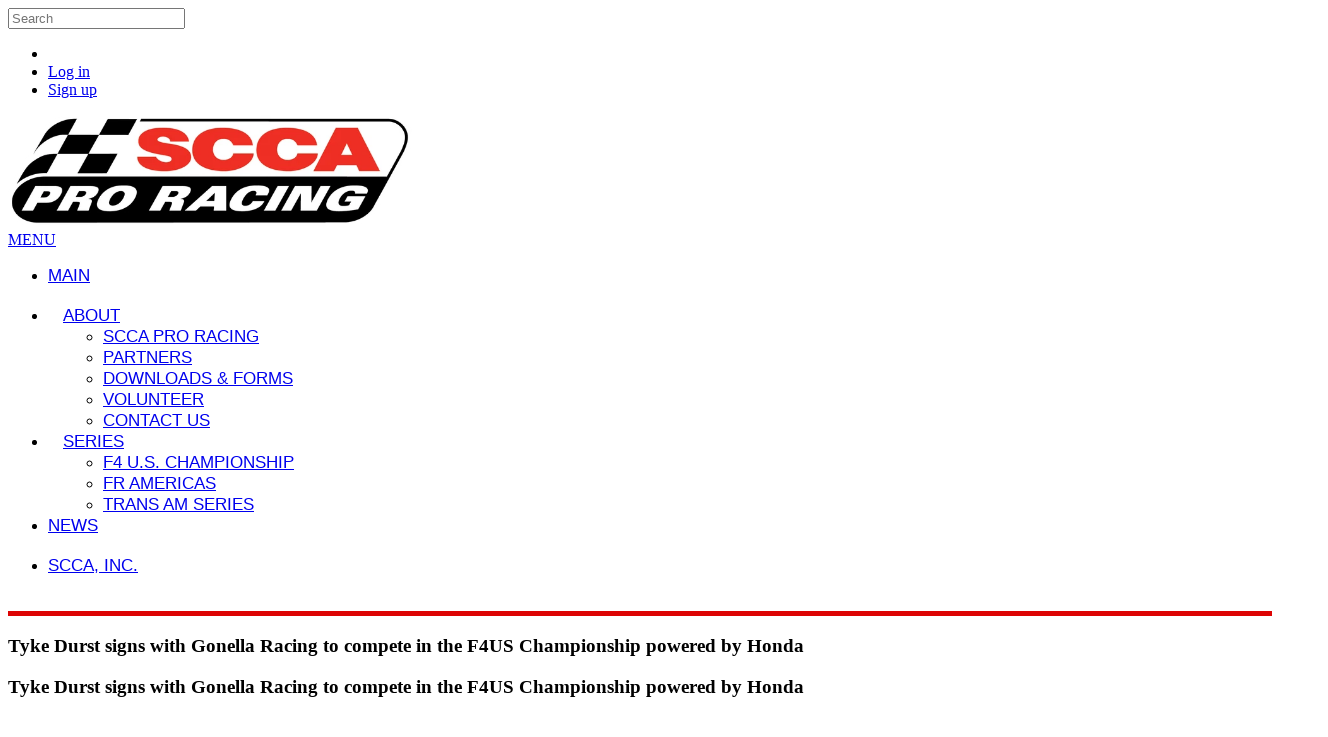

--- FILE ---
content_type: text/html; charset=utf-8
request_url: https://www.sccaproracing.com/articles/2015874-tyke-durst-signs-with-gonella-racing-to-compete-in-the-f4us-championship-powered-by-honda
body_size: 7867
content:
<!DOCTYPE html>
<html lang="en" data-theme="36" data-page-template="137">
<head>
  <title>Tyke Durst signs with Gonella Racing to compete in the F4US Championship powered by Honda - SCCA Pro Racing</title>
    <meta charset="utf-8">
<meta name="viewport" content="width=device-width, initial-scale=1, maximum-scale=1, user-scalable=no">
    <link rel="dns-prefetch" href="https://cdn.connectsites.net" /><link rel="preconnect" href="https://cdn.connectsites.net" /><link rel="dns-prefetch" href="https://cdn-assets.connectsites.net" /><link rel="preconnect" href="https://cdn-assets.connectsites.net" />
    <link rel="shortcut icon" href="https://cdn.connectsites.net/user_files/sccapro/site_assets/000/049/583/original.png?1700170727">
<link rel="apple-touch-icon" href="https://cdn.connectsites.net/user_files/sccapro/site_assets/000/049/584/original.png?1700170733">
    
    <script src="https://cdn-assets.connectsites.net/assets/vendor-5882bb09a46e6fb47e3753a6e9d0dfc71b5d57477cd28c1570c15389b4995aee.js"></script>
    <script src="https://cdn-assets.connectsites.net/assets/application-51d76d7cc906a74ba2ede464d6478c49520c69f95fb9f5beeb28591f9e052868.js"></script>
    <script src="https://cdn-assets.connectsites.net/assets/header_scroll-ecc59113656b12a693f094afe2bcd8a78cb81d015d385eb678bf88678b0f45cd.js"></script>
    
    <link rel="stylesheet" media="all" href="https://cdn-assets.connectsites.net/assets/vendor-5b5792e32cb3c666b0a9b8652d42be31d115ef8611d489aaefd9924bf953b807.css" />
    <link rel="stylesheet" media="all" href="https://cdn-assets.connectsites.net/assets/application-0496898c76e16d62788e67c4b45bf6e6e8ce80ae947e0008ce4770a84025fb27.css" />
    <link rel="stylesheet" media="all" href="https://cdn-assets.connectsites.net/assets/layout-dfd483cb0210b6f990c7acfac23f770f6127d9d4c007c77ecea446a3b6f05db3.css" />
    <link rel="stylesheet" media="all" href="/themes/36-pro-racing.css?v=1563086130_0" data-theme-id="36" />
    <link rel="stylesheet" media="all" href="https://cdn.connectsites.net/user_files/sccapro/site_assets/000/033/002/original.css?1700181375" data-asset-id="33002" />
    
    

    <script type='text/javascript'>var tinymce_init = { cache_suffix : "?v=4.7.4-2021101301", menubar : false, statusbar : false, toolbar_items_size : "small", relative_urls : false, convert_urls : false, convert_fonts_to_spans : true, toolbar1 : "bold,italic,underline,|,forecolor,|,bullist,numlist,|,link,growimage,smileys", content_css : "https://cdn-assets.connectsites.net/assets/bootstrap-6bae69a38da1616faef64e5a4aff73ae83471145f182374bc67210c86a355352.css,https://cdn-assets.connectsites.net/assets/grow_bootstrap-c758ada7d94d797c53abd23ffa7da7dea696380d3894ccf44a3d1ef993a675c6.css,https://cdn-assets.connectsites.net/assets/common-4d17261a59798de4161323799f7275e3c4f09aa94484e0d6c31ccbe28dc55f89.css", invalid_elements : "script,iframe,embed,object,div", end_container_on_empty_block : true, mentions : {source: function(query, process, delimiter) { return GROW.mention.source(query, process, delimiter) }, items: 30, insert: function(item) { return GROW.mention.insert(item) }, queryBy: 'display_name', render: function(item) { return GROW.mention.render(item) }, renderDropdown: function(item) { return GROW.mention.renderDropdown(item) }}, browser_spellcheck : true, branding : false, smileys : [[{"shortcut":null,"url":"https://cdn.connectsites.net/static_assets/tinymce/plugins/smileys/img/smiley-cool.gif","title":"cool"},{"shortcut":null,"url":"https://cdn.connectsites.net/static_assets/tinymce/plugins/smileys/img/smiley-cry.gif","title":"cry"},{"shortcut":null,"url":"https://cdn.connectsites.net/static_assets/tinymce/plugins/smileys/img/smiley-embarassed.gif","title":"embarassed"},{"shortcut":null,"url":"https://cdn.connectsites.net/static_assets/tinymce/plugins/smileys/img/smiley-foot-in-mouth.gif","title":"foot-in-mouth"}],[{"shortcut":null,"url":"https://cdn.connectsites.net/static_assets/tinymce/plugins/smileys/img/smiley-frown.gif","title":"frown"},{"shortcut":null,"url":"https://cdn.connectsites.net/static_assets/tinymce/plugins/smileys/img/smiley-innocent.gif","title":"innocent"},{"shortcut":null,"url":"https://cdn.connectsites.net/static_assets/tinymce/plugins/smileys/img/smiley-kiss.gif","title":"kiss"},{"shortcut":null,"url":"https://cdn.connectsites.net/static_assets/tinymce/plugins/smileys/img/smiley-laughing.gif","title":"laughing"}],[{"shortcut":null,"url":"https://cdn.connectsites.net/static_assets/tinymce/plugins/smileys/img/smiley-money-mouth.gif","title":"money-mouth"},{"shortcut":null,"url":"https://cdn.connectsites.net/static_assets/tinymce/plugins/smileys/img/smiley-sealed.gif","title":"sealed"},{"shortcut":null,"url":"https://cdn.connectsites.net/static_assets/tinymce/plugins/smileys/img/smiley-smile.gif","title":"smile"},{"shortcut":null,"url":"https://cdn.connectsites.net/static_assets/tinymce/plugins/smileys/img/smiley-surprised.gif","title":"surprised"}],[{"shortcut":null,"url":"https://cdn.connectsites.net/static_assets/tinymce/plugins/smileys/img/smiley-tongue-out.gif","title":"tongue-out"},{"shortcut":null,"url":"https://cdn.connectsites.net/static_assets/tinymce/plugins/smileys/img/smiley-undecided.gif","title":"undecided"},{"shortcut":null,"url":"https://cdn.connectsites.net/static_assets/tinymce/plugins/smileys/img/smiley-wink.gif","title":"wink"},{"shortcut":null,"url":"https://cdn.connectsites.net/static_assets/tinymce/plugins/smileys/img/smiley-yell.gif","title":"yell"}]] };tinymce_init.mode = 'specific_textareas';
        tinymce_init.editor_selector = 'mceEditor';
        tinymce_init.plugins = 'advlist,autolink,lists,link,growimage,nonbreaking,paste,autoresize,smileys,mention';</script>    <link rel="stylesheet" media="screen" href="https://cdn.connectsites.net/static_assets/leaflet/leaflet.css" />
<link rel="stylesheet" media="screen" href="https://cdn.connectsites.net/static_assets/leaflet/markercluster/dist/MarkerCluster.css" />
<link rel="stylesheet" media="screen" href="https://cdn.connectsites.net/static_assets/leaflet/markercluster/dist/MarkerCluster.Default.css" /><script src="https://cdn.connectsites.net/static_assets/leaflet/leaflet.js"></script>
<script src="https://cdn.connectsites.net/static_assets/leaflet/markercluster/dist/leaflet.markercluster.js"></script>
    

  
  <meta name="csrf-param" content="authenticity_token" />
<meta name="csrf-token" content="ZegVsXiz6cUyO60aXP4KKSONtNWo+LPawSzXXSjJnbwy7XtCOlr8B4Y4m+UrvK1KU11GBk1EuUVMuZnrNmsTNA==" />
  

    <meta property="og:title" content="Tyke Durst signs with Gonella Racing to compete in the F4US Championship powered by Honda" />
<meta property="og:type" content="article" />
<meta property="og:url" content="https://www.sccaproracing.com/articles/2015874-tyke-durst-signs-with-gonella-racing-to-compete-in-the-f4us-championship-powered-by-honda" />
<meta property="og:image" content="https://cdn.connectsites.net/user_files/f4/articles/002/015/874/original.jpg?1646055874&height=1200&width=1200" />
<meta property="og:image:type" content="image/jpeg" />
<meta property="og:description" content="Margate, FL (February 25th, 2022) - Gonella Racing announced today that Tyke Durst will be part of the team’s driver lineup. Durst will be driving ..." />
<meta property="og:site_name" content="SCCA Pro Racing" />
<meta name="twitter:card" content="summary_large_image" />

  
  
</head>


<body id="articles_page" class="public articles_page show sccapro dynamic-templates theme-36 page-template-137 layout_application guest article_tyke-durst-signs-with-gonella-racing-to-compete-in-the-f4us-championship-powered-by-honda">
  

  

    <header id="user_nav_bar" class="navbar navbar-inverse navbar-fixed-top">
    <nav class="navbar-inner">
      <div class="container">
        <div class="nav pull-left">
          <div id="site_search" class="search">
  <form class="navbar-search" action="/search" accept-charset="UTF-8" method="get"><input name="utf8" type="hidden" value="&#x2713;" />
    <input type="text" name="q" id="q" class="input-medium search-query" placeholder="Search" maxlength="120" />
</form></div>

        </div>
        <div class="nav pull-right">
          <ul id="user_bar" class="nav">
        <li class="user_cart"></li>
      
      <li class="user_bar_login"><a title="Log in to SCCA Pro Racing." rel="nofollow" href="/login"><i class="fa fa-sign-in" aria-hidden="true"></i> <span>Log in</span></a></li>
      <li class="user_bar_signup"><a title="Sign up to SCCA Pro Racing." rel="nofollow" href="/signup"><i class="fa fa-user" aria-hidden="true"></i> <span>Sign up</span></a></li>

</ul>

        </div>
      </div>
    </nav>
  </header>


  <div id="outside_header" class="page-template-area" data-title="Outside Header"></div>

  <div id="wrapper" class="page-width-contained page-layout-full header-layout-stacked page-content-layout-sidebar-right footer-layout-stacked-centered">
    <header id="site_header" class="page-template-area" data-title="Site Header"><div class="page-template-area-content"><div id="site_logo" class="page-container">
  <a href="/"><img class="logo" alt="SCCA Pro Racing" src="https://cdn.connectsites.net/user_files/sccapro/site_assets/000/049/582/original.png?1700170709&amp;height=640&amp;width=640" /></a>
</div>
<div id="site_nav" class="navbar">
  <div class="navbar-inner">
    <a class="btn btn-navbar" data-toggle="collapse" data-target=".menu_container">
      <span class="icon-bar"></span>
      <span class="icon-bar"></span>
      <span class="icon-bar"></span>
    </a>
    <div class="nav-collapse collapse menu_container page-container">

      <div id="main_navbar" class="navbar"><div class="navbar-inner"><a class="btn btn-navbar" data-toggle="collapse" data-target=".main_menu_container" href="javascript:void(0);"><i class="fa fa-bars" aria-hidden="true"></i> Menu</a><div class="nav-collapse collapse main_menu_container"><ul id="main_menu" class="nav  main_menu"><li data-menu="12106" class="menu_item_12106"><a href="/"><span class="menu_item_display_name">Main</span></a></li><li data-menu="12130" class="menu_item_12130 nav-header dropdown" name="About" menu_class="dropdown-menu"><a target="" class="" data-toggle="dropdown" href="#">About <span class="caret"></span></a><ul class="dropdown-menu" role="menu"><li data-menu="12131" class="menu_item_12131"><a data-content-type="Page" data-content-id="1972755" href="/pages/about-scca-pro-racing"><span class="menu_item_display_name">SCCA Pro Racing</span></a></li><li data-menu="12132" class="menu_item_12132"><a data-content-type="Page" data-content-id="1972763" href="/pages/partners"><span class="menu_item_display_name">Partners</span></a></li><li data-menu="12158" class="menu_item_12158"><a data-content-type="Page" data-content-id="1972762" href="/pages/downloads-and-forms"><span class="menu_item_display_name">Downloads & Forms</span></a></li><li data-menu="12159" class="menu_item_12159"><a target="_blank" title="" href="https://www.scca.com/pages/workers-officials"><span class="menu_item_display_name">Volunteer</span></a></li><li data-menu="12160" class="menu_item_12160"><a data-content-type="Page" data-content-id="1972764" href="/pages/contact-us"><span class="menu_item_display_name">Contact Us</span></a></li></ul></li><li data-menu="12129" class="menu_item_12129 nav-header dropdown" name="Series" menu_class="dropdown-menu"><a target="" class="" data-toggle="dropdown" href="#">Series <span class="caret"></span></a><ul class="dropdown-menu" role="menu"><li data-menu="12161" class="menu_item_12161"><a target="_blank" href="https://www.f4uschampionship.com/"><span class="menu_item_display_name">F4 U.S. Championship</span></a></li><li data-menu="12162" class="menu_item_12162"><a target="_blank" href="https://www.framericas.com/"><span class="menu_item_display_name">FR Americas</span></a></li><li data-menu="12163" class="menu_item_12163"><a target="_blank" href="http://gotransam.com/"><span class="menu_item_display_name">Trans Am Series</span></a></li></ul></li><li data-menu="12107" class="menu_item_12107"><a href="/articles"><span class="menu_item_display_name">News</span></a></li><li data-menu="12172" class="menu_item_12172"><a target="_blank" href="https://www.scca.com/"><span class="menu_item_display_name">SCCA, Inc.</span></a></li></ul></div></div></div>
    </div>
  </div>
</div>


</div></header>

    <div id="page_header" class="page-template-area" data-title="Page Header"></div>
    <div id="page_content" class="page-template-area" data-title="Page Content"><div class="page-template-area-content">
      <div id="page_title" class="page-template-area" data-title="Page Title"><div class="page-template-area-content">
        <h3 class="page-title">Tyke Durst signs with Gonella Racing to compete in the F4US Championship powered by Honda</h2>
        <div class="page-action"></div>
</div></div>
        <div id="page_navigation" class="page-template-area" data-title="Page Navigation"></div>

      <div id="page_navigation_alt" class="page-template-area" data-title="Page Navigation Alt"></div>
      <div id="content_header" class="page-template-area" data-title="Content Header"></div>
      <div id="content" class="page-template-area" data-title="Content" role="main"><div class="page-template-area-content">
        








<div class="article content-show" id="article_2015874">
  <div id="content_body_header" class="page-template-area" data-title="Content Body Header"></div>

  <h3 class="heading">Tyke Durst signs with Gonella Racing to compete in the F4US Championship powered by Honda</h3>
  

    <div class="content-header-details content-details-row">
      <div class="byline"><a class="user_7898422" href="https://www.sccaproracing.com/users/7898422">ashleigh aungst</a></div>

    <div class="content-details">
      <div class="datestamp smaller-details"><i class="fa fa-calendar" aria-hidden="true"></i> <time datetime="2022-02-28T13:44:00Z" data-format="datetime_at" class="datetime datetime_at">February 28, 2022 13:44</time></div>


      

      <div class="content-categories smaller-details"></div>
    </div>

    <div class="content-manage" data-content-type="Article" data-content-id="2015874"><div class="dropdown"><a class="dropdown-toggle" data-toggle="dropdown" href="#"><i class="fa fa-ellipsis-h" aria-hidden="true"></i> <span class="caret"></span></a><ul class="dropdown-menu "></ul></div></div>
  </div>



  <div class="content-primary-media"><figure><div class="content-image"><img alt="Tyke Durst signs with Gonella Racing to compete in the F4US Championship powered by Honda" srcset="https://cdn.connectsites.net/user_files/f4/articles/002/015/874/original.jpg?1646055874&amp;height=640&amp;width=640 640w, https://cdn.connectsites.net/user_files/f4/articles/002/015/874/original.jpg?1646055874&amp;height=1200&amp;width=1200 1200w" loading="lazy" src="https://cdn.connectsites.net/user_files/f4/articles/002/015/874/original.jpg?1646055874&amp;height=1200&amp;width=1200" /></div></figure></div>

  <div class="content-body"><p><span><strong>Margate, FL (February 25th, 2022) -</strong> Gonella Racing announced today that Tyke Durst will be part of the team&rsquo;s driver lineup. Durst will be driving the #17 Ligier powered by Honda in the 2022 F4 United States Championship. </span></p>
<p id="viewer-3dk2o" class="mm8Nw _1j-51 _1atvN _1FoOD _3M0Fe _2WrB- _1atvN public-DraftStyleDefault-block-depth0 fixed-tab-size public-DraftStyleDefault-text-ltr"><span class="_2PHJq public-DraftStyleDefault-ltr">The 18-year-old American has been part of the Gonella Racing driver development program, competed in the Winter series, and will continue with the team for his rookie season in the F4 U.S. championship.</span></p>
<p id="viewer-3br29" class="mm8Nw _1j-51 _1atvN _1FoOD _3M0Fe _2WrB- _1atvN public-DraftStyleDefault-block-depth0 fixed-tab-size public-DraftStyleDefault-text-ltr"><span class="_2PHJq public-DraftStyleDefault-ltr">&ldquo;I am extremely happy to have Tyke as part of our team and confident he will be competitive in his first year. Although he doesn't have a lot of experience, his commitment and dedication are really inspiring. Everyone in the team is pleased to have him on board,&rdquo; said Team owner Ernie Gonella.</span></p>
<p class="mm8Nw _1j-51 _1atvN _1FoOD _3M0Fe _2WrB- _1atvN public-DraftStyleDefault-block-depth0 fixed-tab-size public-DraftStyleDefault-text-ltr"><span class="_2PHJq public-DraftStyleDefault-ltr"><img src="https://cdn.connectsites.net/user_files/f4/site_assets/000/043/317/original.JPG?1646055846&amp;width=320&amp;height=320" height="213" width="320" style="float: right;" /></span></p>
<p id="viewer-3ndo0" class="mm8Nw _1j-51 _1atvN _1FoOD _3M0Fe _2WrB- _1atvN public-DraftStyleDefault-block-depth0 fixed-tab-size public-DraftStyleDefault-text-ltr"><span class="_2PHJq public-DraftStyleDefault-ltr">&ldquo;This is going to be fun! I am more than excited to race with Gonella Racing this season in US F4. My goal is to learn as much as possible with this amazing organization. It&rsquo;s also an honor to represent Drive Toward a Cure and support Parkinson's research. This winter has been great preparation and a lot of fun with the team. I want to continue to carry this momentum into the season and keep learning as much as I can,&rdquo; commented Durst.</span></p>
<p id="viewer-bvhpu" class="mm8Nw _1j-51 _1atvN _1FoOD _3M0Fe _2WrB- _1atvN public-DraftStyleDefault-block-depth0 fixed-tab-size public-DraftStyleDefault-text-ltr"><span class="_2PHJq public-DraftStyleDefault-ltr">The 2022 F4 US Championship Powered by Honda officially kicks off on April 8th at NOLA Motorsport Park.</span></p>
<p id="viewer-75fov" class="mm8Nw _1j-51 _1atvN _1FoOD _3M0Fe _2WrB- _1atvN public-DraftStyleDefault-block-depth0 fixed-tab-size public-DraftStyleDefault-text-ltr"><span class="_2PHJq public-DraftStyleDefault-ltr">For more information about the Gonella Racing driver development program please reach team owner Ernie Gonella at <a href="mailto:ernie@gonellaracing.com">ernie@gonellaracing.com</a>.</span></p>
<p class="mm8Nw _1j-51 _1atvN _1FoOD _3M0Fe _2WrB- _1atvN public-DraftStyleDefault-block-depth0 fixed-tab-size public-DraftStyleDefault-text-ltr"><span class="_2PHJq public-DraftStyleDefault-ltr">- Gonella Racing PR</span></p>

<div class="content-details-inline"></div>

</div>

    <div class="content-footer-details content-details-row">
    <div class="content-details">
          <div id="votes_for_2015874" class="content_votes">
      <div class="vote_form btn-group" data-vote-identifier="Article:2015874"><a class="like btn btn-mini" data-remote="true" rel="nofollow" data-method="post" href="/votes?vote=1&amp;voteable_id=2015874&amp;voteable_type=Article"><i class="fa fa-thumbs-up" aria-hidden="true"></i> Like <span class="vote_count">(0)</span></a><a class="dislike btn btn-mini" data-remote="true" rel="nofollow" data-method="post" href="/votes?vote=0&amp;voteable_id=2015874&amp;voteable_type=Article"><i class="fa fa-thumbs-down" aria-hidden="true"></i> Dislike <span class="vote_count">(0)</span></a></div>
    </div>

      <div class="content-tags smaller-details"></div>
    </div>

    <div class="content-share">
          <div class="btn-group subscribe_icon" id="subscribe_to_2015874"><a class="btn btn-small dropdown-toggle" data-toggle="dropdown" href="#">Follow <span class="caret"></span></a><ul class="dropdown-menu "><li><a title="Tyke Durst signs with Gonella Racing to compete in the F4US Championship powered by Honda" data-remote="true" rel="nofollow" data-method="post" href="/subscriptions?content_id=2015874&amp;subscribable_id=2015874&amp;subscribable_type=Article">Article</a></li><li class="dropdown-header" role="presentation">Posted by:</li><li><a title="ashleigh aungst" data-remote="true" rel="nofollow" data-method="post" href="/subscriptions?content_id=2015874&amp;subscribable_id=7898422&amp;subscribable_type=User">ashleigh aungst</a></li><li class="divider users_only"></li><li class="users_only"><a href="/account/subscriptions">Manage Content Notifications</a></li></ul></div>

      &nbsp;<a data-share-page="true" data-content-title="Tyke Durst signs with Gonella Racing to compete in the F4US Championship powered by Honda" data-content-type="Article" data-content-id="2015874" class="btn btn-small btn-danger" href="#"><i class="fa fa-share" aria-hidden="true"></i> Share</a>

    </div>
  </div>




<div id="content_body_footer" class="page-template-area" data-title="Content Body Footer"></div>






</div>


</div></div>      <div id="content_footer" class="page-template-area" data-title="Content Footer"></div>

      <div id="profile_header" class="page-template-area" data-title="Profile Header"></div>
      <aside id="sidebar" class="page-template-area" data-title="Sidebar"><div class="page-template-area-content"><div class="panel boxed"><div class="panel-heading boxed-header">Related News</div><div class="panel-content boxed-content"><div class="content-collection content-layout layout-column-grid content-item-list" data-page-template="related-content" data-collection-options="{&quot;content_type&quot;:[&quot;Article&quot;],&quot;limit&quot;:4,&quot;max_pages&quot;:false,&quot;similar_content&quot;:&quot;Article_2015874&quot;,&quot;where&quot;:{&quot;site_id&quot;:[1496,1529,1539],&quot;searchable&quot;:true,&quot;created_at&quot;:{&quot;gt&quot;:&quot;2025-01-26T06:52:12.508Z&quot;}},&quot;where_not&quot;:{}}"><div class="content-items-wrapper"><div class="content-items">  <div class="article content-item featured" data-content-type="Article" data-content-id="2020173" data-content-type-title="Article" data-created-at="2026-01-16T17:35:00Z" data-permalink="talented-karters-to-attend-radford-racing-school-f4-karts-to-cars-scholarship-school" id="article_2020173">
    <div class="content-image"><a href="/articles/2020173-talented-karters-to-attend-radford-racing-school-f4-karts-to-cars-scholarship-school"><img alt="Talented Karters to Attend Radford Racing School F4 Karts to Cars Scholarship School" loading="lazy" src="https://cdn.connectsites.net/user_files/f4/articles/002/020/173/original.png?1768584910&amp;height=640&amp;width=640" /></a></div>

    <div class="content-body">
      <h4 class="heading"><a href="/articles/2020173-talented-karters-to-attend-radford-racing-school-f4-karts-to-cars-scholarship-school">Talented Karters to Attend Radford Racing School F4 Karts to Cars Scholarship School</a></h4>
      

      <div class="byline"><a class="user_7898422" href="https://www.sccaproracing.com/users/7898422">ashleigh aungst</a></div>


        

      <div class="datestamp smaller-details"><time datetime="2026-01-16T17:35:00Z" data-format="timeago" class="datetime timeago">January 16, 2026 17:35</time></div>







      


        

      



        <div class="summary">CHARLOTTE (January 16, 2026) – Radford Racing School and Racing America will again team up to host the Radford Racing School F4 Karts to Cars Scholarship School. A joint venture that brings together some of the most promising...</div>
        <a class="read-more" href="/articles/2020173-talented-karters-to-attend-radford-racing-school-f4-karts-to-cars-scholarship-school">Read more</a>


      
    </div>

    <div class="content-manage" data-content-type="Article" data-content-id="2020173"><div class="dropdown"><a class="dropdown-toggle" data-toggle="dropdown" href="#"><i class="fa fa-ellipsis-h" aria-hidden="true"></i> <span class="caret"></span></a><ul class="dropdown-menu "></ul></div></div>
</div>  <div class="article content-item featured" data-content-type="Article" data-content-id="2020136" data-content-type-title="Article" data-created-at="2025-12-29T17:09:00Z" data-updated-at="2025-12-30T04:09:37Z" data-permalink="year-in-review-titus-sherlocks-late-season-surge-leads-to-fr-americas-championship" id="article_2020136">
    <div class="content-image"><a href="/articles/2020136-year-in-review-titus-sherlocks-late-season-surge-leads-to-fr-americas-championship"><img alt="YEAR IN REVIEW: Titus Sherlock’s Late-Season Surge Leads to FR Americas Championship" loading="lazy" src="https://cdn.connectsites.net/user_files/f3/articles/002/020/136/original.jpg?1767028144&amp;height=640&amp;width=640" /></a></div>

    <div class="content-body">
      <h4 class="heading"><a href="/articles/2020136-year-in-review-titus-sherlocks-late-season-surge-leads-to-fr-americas-championship">YEAR IN REVIEW: Titus Sherlock’s Late-Season Surge Leads to FR Americas Championship</a></h4>
      

      <div class="byline"><img alt="ashleigh a." class="img-rounded media-object" src="https://cdn.connectsites.net/static_assets/images/default_original_profile_pic.png?aspect_ratio=1%3A1&amp;height=100&amp;width=100" loading="lazy" /><a class="user_7898407" href="https://sccapro.growsites.net/users/7898407">ashleigh a.</a></div>


        

      <div class="datestamp smaller-details"><time datetime="2025-12-29T17:09:00Z" data-format="timeago" class="datetime timeago">December 29, 2025 17:09</time></div>







      


        

      



        <div class="summary">Kiwi Motorsport Takes Third-Straight Team Championship, Bruno Ribeiro Honored as Rookie of the Year, Anthony Autiello Earns Masters Championship and Omologato Perfectly Timed Pass Award
 
CHARLOTTE (December 29, 2025) –...</div>
        <a class="read-more" href="/articles/2020136-year-in-review-titus-sherlocks-late-season-surge-leads-to-fr-americas-championship">Read more</a>


      
    </div>

    <div class="content-manage" data-content-type="Article" data-content-id="2020136"><div class="dropdown"><a class="dropdown-toggle" data-toggle="dropdown" href="#"><i class="fa fa-ellipsis-h" aria-hidden="true"></i> <span class="caret"></span></a><ul class="dropdown-menu "></ul></div></div>
</div>  <div class="article content-item featured" data-content-type="Article" data-content-id="2020160" data-content-type-title="Article" data-created-at="2026-01-13T19:35:00Z" data-permalink="stak-auto-lifts-and-racing-america-team-up-for-2026" id="article_2020160">
    <div class="content-image"><a href="/articles/2020160-stak-auto-lifts-and-racing-america-team-up-for-2026"><img alt="STAK Auto Lifts and Racing America Team Up for 2026" loading="lazy" src="https://cdn.connectsites.net/user_files/f3/articles/002/020/160/original.png?1768332932&amp;height=640&amp;width=640" /></a></div>

    <div class="content-body">
      <h4 class="heading"><a href="/articles/2020160-stak-auto-lifts-and-racing-america-team-up-for-2026">STAK Auto Lifts and Racing America Team Up for 2026</a></h4>
      

      <div class="byline"><img alt="ashleigh a." class="img-rounded media-object" src="https://cdn.connectsites.net/static_assets/images/default_original_profile_pic.png?aspect_ratio=1%3A1&amp;height=100&amp;width=100" loading="lazy" /><a class="user_7898407" href="https://sccapro.growsites.net/users/7898407">ashleigh a.</a></div>


        

      <div class="datestamp smaller-details"><time datetime="2026-01-13T19:35:00Z" data-format="timeago" class="datetime timeago">January 13, 2026 19:35</time></div>







      


        

      



        <div class="summary">
CHARLOTTE (January 13, 2026) – STAK Auto Lifts was announced as the newest corporate partner to join the Racing America family. Serving as the “Official Commercial and Residential Car Lift” of Racing America, Sportscar...</div>
        <a class="read-more" href="/articles/2020160-stak-auto-lifts-and-racing-america-team-up-for-2026">Read more</a>


      
    </div>

    <div class="content-manage" data-content-type="Article" data-content-id="2020160"><div class="dropdown"><a class="dropdown-toggle" data-toggle="dropdown" href="#"><i class="fa fa-ellipsis-h" aria-hidden="true"></i> <span class="caret"></span></a><ul class="dropdown-menu "></ul></div></div>
</div>  <div class="article content-item featured" data-content-type="Article" data-content-id="2020148" data-content-type-title="Article" data-created-at="2026-01-08T21:37:00Z" data-permalink="garage-living-joins-racing-america-as-official-partner" id="article_2020148">
    <div class="content-image"><a href="/articles/2020148-garage-living-joins-racing-america-as-official-partner"><img alt="Garage Living Joins Racing America as Official Partner" loading="lazy" src="https://cdn.connectsites.net/user_files/f4/articles/002/020/148/original.png?1767908260&amp;height=640&amp;width=640" /></a></div>

    <div class="content-body">
      <h4 class="heading"><a href="/articles/2020148-garage-living-joins-racing-america-as-official-partner">Garage Living Joins Racing America as Official Partner</a></h4>
      

      <div class="byline"><a class="user_7898422" href="https://sccapro.growsites.net/users/7898422">ashleigh aungst</a></div>


        

      <div class="datestamp smaller-details"><time datetime="2026-01-08T21:37:00Z" data-format="timeago" class="datetime timeago">January 08, 2026 21:37</time></div>







      


        

      



        <div class="summary">CHARLOTTE (January 8, 2026) – Racing America announced that Garage Living is now the Official Garage Renovation Company of Racing America, Sportscar Vintage Racing Association (SVRA), the Trans Am Series presented by Pirelli,...</div>
        <a class="read-more" href="/articles/2020148-garage-living-joins-racing-america-as-official-partner">Read more</a>


      
    </div>

    <div class="content-manage" data-content-type="Article" data-content-id="2020148"><div class="dropdown"><a class="dropdown-toggle" data-toggle="dropdown" href="#"><i class="fa fa-ellipsis-h" aria-hidden="true"></i> <span class="caret"></span></a><ul class="dropdown-menu "></ul></div></div>
</div></div></div></div><div class="clearfix"></div></div></div></div></aside>
      <aside id="sidebar_alt" class="page-template-area" data-title="Sidebar Alt"></aside>
</div></div>    <div id="page_footer" class="page-template-area" data-title="Page Footer"></div>

    <footer id="site_footer" class="page-template-area" data-title="Site Footer"><div class="page-template-area-content">  <div class="footer-row">
    <div class="row-fluid">
  <div id="copyright">
    <div class="copyright_links">
      <a href="/terms_of_use">Terms of Use</a> -
      <a href="/privacy_policy">Privacy Policy</a>
      
       - <a href="mailto:webmaster@scca.com">Contact Support</a>
       - <span style="white-space: nowrap">800-770-2055</span>
    </div>
    <div class="clearfix"></div>

    <div class="copyright_date">
      &copy; 2026 SCCA Pro Racing
    </div>
  </div>

  

</div>

    
  </div>


</div></footer>
  </div>

  <div id="outside_footer" class="page-template-area" data-title="Outside Footer"></div>

  <div class="bottom-info-area">
        <div id="tracking_banner" class="alert-block fade in">
  <a class="close" data-dismiss="alert">&#215;</a>

  <h4>Notice</h4>

  <div class="banner-details">
    <div class="message">
        Our site uses cookies to enhance your experience and understand how you use our site. By continuing to browse this site, you agree to our use of cookies.
      <a href="/privacy_policy">Privacy Policy</a>
    </div>

  </div>
</div>
    </div>



<div class="flash-messages"></div>

  




<script type="text/javascript">
    $('.owner_only, .users_only, .delete, .moderator_only').remove();
    $('.hide_user_only').hide();
</script>

    <script type="text/javascript">
      $(function() {
        $.getScript('//www.scca.com/site_network_login.js?site_id=1539');
      });
    </script>






<script type="text/javascript">
  $(function() {
    GROW.datetime.time_zone('+0000');
    GROW.country.init("US");
  });

  GROW.current_view = {};
  GROW.current_visit = {};

  GROW.captcha.load = true;

  GROW.current_visitor = {"created_at":"2026-01-27T02:44:26.724Z","updated_at":"2026-01-27T02:44:26.724Z","site_id":1539,"user_id":null,"current_visit_id":null,"current_visit_at":"2026-01-27T02:44:26.724Z","last_visit_id":null,"last_visit_at":"2026-01-27T02:44:26.724Z","id":"1fbfed7c-7761-487c-8cf4-fe65c71b06ea"};

  GROW.page_resource = { content_type: 'Article', content_id: 2015874, title: 'Tyke Durst signs with Gonella Racing to compete in the F4US Championship powered by Honda' };

  GROW.page_template = { id: '137' };

  GROW.content.new_label_start_date = "2026-01-27T02:44:26.724Z";GROW.content.updated_label_start_date = "2026-01-27T02:44:26.724Z";
</script>


</body>
</html>


--- FILE ---
content_type: text/css
request_url: https://cdn.connectsites.net/user_files/sccapro/site_assets/000/033/002/original.css?1700181375
body_size: 3
content:
@media (min-width: 980px){#site_logo img{width:32%}}.nav li+.nav-header{margin-top:0}.nav-header{padding:0 15px}.navbar{margin-bottom:0}#site_nav .navbar-inner .nav>li>a,#main_menu li.nav-header a,#main_menu li.nav-header a span{font-family:'Helvetica Neue', 'Roboto', sans-serif;font-size:13pt;font-weight:300}.caret{border-top:4px solid #fff}#site_nav.navbar .nav>.active>a,#site_nav.navbar .nav li>a:hover,#site_nav.navbar .nav .active>a:hover,#site_nav.navbar .nav .active>a:focus,#site_nav.navbar .nav li>a:focus{border-bottom:0}.navbar .nav li.dropdown>a:hover .caret,.navbar .nav li.dropdown>a:focus .caret{border-top-color:#fff;border-bottom-color:#fff}
